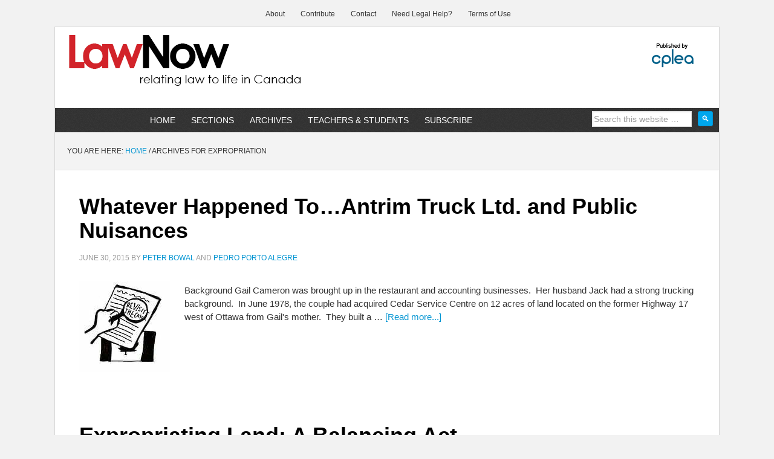

--- FILE ---
content_type: text/html; charset=UTF-8
request_url: https://www.lawnow.org/tag/expropriation/
body_size: 15957
content:
<!DOCTYPE html><html lang="en-US"><head ><meta charset="UTF-8" /><meta name="viewport" content="width=device-width, initial-scale=1" />
<span><class=“byline”><meta name="viewport" content="width=device-width, initial-scale=1.0"/><meta name='robots' content='index, follow, max-image-preview:large, max-snippet:-1, max-video-preview:-1' /><title>expropriation Archives - LawNow Magazine</title><link rel="canonical" href="https://www.lawnow.org/tag/expropriation/" /><meta property="og:locale" content="en_US" /><meta property="og:type" content="article" /><meta property="og:title" content="expropriation Archives - LawNow Magazine" /><meta property="og:url" content="https://www.lawnow.org/tag/expropriation/" /><meta property="og:site_name" content="LawNow Magazine" /><meta name="twitter:card" content="summary_large_image" /><meta name="twitter:site" content="@LawNowMag" /><link rel='dns-prefetch' href='//www.googletagmanager.com' /><link rel="alternate" type="application/rss+xml" title="LawNow Magazine &raquo; Feed" href="https://www.lawnow.org/feed/" /><link rel="alternate" type="application/rss+xml" title="LawNow Magazine &raquo; Comments Feed" href="https://www.lawnow.org/comments/feed/" /><link rel="alternate" type="application/rss+xml" title="LawNow Magazine &raquo; expropriation Tag Feed" href="https://www.lawnow.org/tag/expropriation/feed/" /><style id='wp-img-auto-sizes-contain-inline-css' type='text/css'>img:is([sizes=auto i],[sizes^="auto," i]){contain-intrinsic-size:3000px 1500px}
/*# sourceURL=wp-img-auto-sizes-contain-inline-css */</style><style id="litespeed-ccss">html{font-family:sans-serif;-ms-text-size-adjust:100%;-webkit-text-size-adjust:100%}body{margin:0}article,footer,header,main,nav,section{display:block}a{background-color:#fff0;-webkit-text-decoration-skip:objects}img{border-style:none}input{font:inherit;margin:0}input{overflow:visible}[type="submit"]{-webkit-appearance:button}[type="submit"]::-moz-focus-inner{border-style:none;padding:0}[type="submit"]:-moz-focusring{outline:1px dotted ButtonText}::-webkit-input-placeholder{color:inherit;opacity:.54}::-webkit-file-upload-button{-webkit-appearance:button;font:inherit}html{-webkit-box-sizing:border-box;-moz-box-sizing:border-box;box-sizing:border-box}*,*:before,*:after{box-sizing:inherit}.entry:before,.entry-content:before,.nav-primary:before,.nav-secondary:before,.site-container:before,.site-header:before,.site-inner:before,.widget:before,.wrap:before{content:" ";display:table}.entry:after,.entry-content:after,.nav-primary:after,.nav-secondary:after,.site-container:after,.site-header:after,.site-inner:after,.widget:after,.wrap:after{clear:both;content:" ";display:table}html{font-size:62.5%;max-width:1100px!important;margin:0 auto}body{color:#333;font-family:"Droid Sans",sans-serif;font-size:15px;font-weight:400;line-height:22px;margin:0;padding:0;text-decoration:none}input{color:#333;font-family:"Droid Sans",sans-serif}a,a:visited{color:#0094d2;text-decoration:none}a img{margin-bottom:-4px}p{margin:0 0 24px;padding-top:4px;padding-bottom:4px}ul{margin:0;padding:0}h2{color:#000;font-weight:700;line-height:1.2;margin:0 0 10px 0}h2{font-size:182px;font-size:1.8rem;padding-bottom:1em}img{max-width:100%}img{height:auto}input{background-color:#fff;border:1px solid #e3e3e3;box-shadow:1px 1px 3px #eee inset;color:#999;font-size:14px;font-size:1.4rem;width:70%;margin-top:5px}::-moz-placeholder{color:#999;opacity:1}::-webkit-input-placeholder{color:#999}input[type="submit"]{background-color:#000;border:none;border-radius:3px;box-shadow:none;color:#fff;font-size:14px;font-size:1.4rem;line-height:1;padding:16px;text-transform:uppercase;white-space:normal;width:auto}.more-link{position:relative}.site-inner{clear:both;border-left:1px solid #d5d5d5;border-right:1px solid #d5d5d5;overflow:hidden;margin:0 auto}.content{float:right;width:778px}.full-width-content .content{width:100%}.search-form{overflow:hidden;position:relative}.genesis-nav-menu .search input[type="submit"]{background-color:#00a7ed;border:1px solid #0094d2;color:#fff;font-family:droid sans,sans-serif!important;font-size:13px;font-weight:400;padding:5px;right:0;top:0;position:absolute}.alignleft{float:left;text-align:left}.alignright{float:right;text-align:right}img.alignleft{margin:0 24px 5px 0}img.alignright{margin:0 0 24px 16px}.breadcrumb{background-color:#f3f3f3;border-bottom:1px solid #e3e3e3;font-size:12px;font-size:1.2rem;margin:0;padding:20px;text-transform:uppercase}.entry-title{font-size:36px;font-size:3.6rem;line-height:1}.entry-title a{color:#000}.widget{word-wrap:break-word}:focus{color:#333;outline:#ccc solid 1px}.site-header{background-color:#fff;border-left:1px solid #d5d5d5;border-right:1px solid #d5d5d5;border-top:1px solid #d5d5d5;background-size:contain}.site-header .wrap{padding:40px 0}.title-area{float:left;padding-left:40px;width:300px}.site-title{font-weight:700;font-size:48px;font-size:4.8rem;font-weight:700;line-height:1;margin:0;text-transform:uppercase}.site-title a{color:#000}.site-description{color:#999;font-size:16px;font-size:1.6rem;font-weight:400;letter-spacing:2px;line-height:1;margin:10px 0 0;text-transform:uppercase}.header-image .site-description,.header-image .site-title a{display:block;text-indent:-9999px}.header-image .site-title a{background-position:top left!important;background-size:contain!important;float:left;min-height:90px;width:100%}.widget-area{word-wrap:break-word}.site-header .widget-area{float:right;padding-right:40px;text-align:right}.genesis-nav-menu{clear:both;color:#000;font-size:12px;font-size:1.2rem;font-weight:400;line-height:22px;width:100%}.genesis-nav-menu .menu-item{display:inline-block;text-align:left;margin-right:-4px}.genesis-nav-menu a{color:#000;display:block;padding:20px 24px;position:relative}.genesis-nav-menu .sub-menu{left:-9999px;opacity:0;position:absolute;width:200px;z-index:99}.genesis-nav-menu .sub-menu a{background-color:#0094d2;border-top:none;padding:12px 24px;position:relative;width:200px}.genesis-nav-menu>.right{display:inline-block;float:right;list-style-type:none;padding:0;text-transform:uppercase}.genesis-nav-menu>.search{padding:10px}.nav-primary{background:url(/wp-content/themes/news_cplea/images/bg-dark.png);border-left:1px solid #d5d5d5;border-right:1px solid #d5d5d5;clear:both;color:#fff;font-family:"Oswald",arial,serif;margin:0 auto;overflow:hidden;text-transform:uppercase;font-weight:400}.nav-primary ul{float:left;width:100%}.nav-primary li{float:left;list-style-type:none}.nav-primary li a{color:#fff;display:block;font-size:14px;padding:9px 15px;position:relative;text-decoration:none}.nav-primary li li a,.nav-primary li li a:link,.nav-primary li li a:visited{background:url(/wp-content/themes/news_cplea/images/bg-dark.png);border:1px solid #444;border-top-width:0;color:#fff;font-size:11px;padding:5px 10px;position:relative;text-transform:none;width:118px}.nav-primary li ul{height:auto;left:-9999px;position:absolute;width:140px;z-index:9999}.nav-primary li ul a{width:120px}.nav-primary li.right{float:right;font-size:14px;padding:9px 15px}.nav-primary li.search{padding:0 10px}.nav-secondary{clear:both;font-family:"Oswald",arial,serif;overflow:hidden;margin:0 auto;width:auto}.nav-secondary ul{float:left;width:100%}.nav-secondary li{float:left;list-style-type:none}.nav-secondary li a{color:#333;display:block;font-size:12px;padding:12px 15px 10px;position:relative;text-decoration:none}.entry{border-bottom:1px solid #e3e3e3;padding:40px}.entry-content p{margin-bottom:26px}.entry-meta{color:#999;font-size:12px;font-size:1.2rem;text-transform:uppercase}.entry-header .entry-meta{margin-bottom:24px}.entry-footer .entry-meta{border-top:1px dotted #e3e3e3;margin:0-40px;padding:32px 40px 8px}.entry-categories,.entry-tags{display:block}@media only screen and (min-width:1200px){.site-container{max-width:1200px;margin:auto}}@media only screen and (max-width:1188px){.content{width:658px}.site-header .widget-area{width:620px}.site-title{margin-top:0}}@media only screen and (max-width:1023px){.content,.site-header .widget-area,.site-inner,.title-area,.wrap{width:100%}.site-header .title-area,.site-header .widget-area{padding:0;object-fit:contain}.site-header .title-area{padding-bottom:16px}.header-image .site-title a{background-position:top center!important}}.site-header .wrap{padding:20px 0}.genesis-nav-menu li{float:none}.genesis-nav-menu,.site-description,.site-header .title-area,.site-header .widget-area,.site-title{text-align:center}.genesis-nav-menu a{border:none;padding:0}.content{border:none}@media only screen and (max-width:600px){.header-widget-area{display:none}.header-image .site-header .site-title a{background-size:400px!important}.entry-title{font-size:26px!important}}ul{box-sizing:border-box}.entry-content{counter-reset:footnotes}:root{--wp--preset--font-size--normal:16px;--wp--preset--font-size--huge:42px}:root{--wp--preset--aspect-ratio--square:1;--wp--preset--aspect-ratio--4-3:4/3;--wp--preset--aspect-ratio--3-4:3/4;--wp--preset--aspect-ratio--3-2:3/2;--wp--preset--aspect-ratio--2-3:2/3;--wp--preset--aspect-ratio--16-9:16/9;--wp--preset--aspect-ratio--9-16:9/16;--wp--preset--color--black:#000000;--wp--preset--color--cyan-bluish-gray:#abb8c3;--wp--preset--color--white:#ffffff;--wp--preset--color--pale-pink:#f78da7;--wp--preset--color--vivid-red:#cf2e2e;--wp--preset--color--luminous-vivid-orange:#ff6900;--wp--preset--color--luminous-vivid-amber:#fcb900;--wp--preset--color--light-green-cyan:#7bdcb5;--wp--preset--color--vivid-green-cyan:#00d084;--wp--preset--color--pale-cyan-blue:#8ed1fc;--wp--preset--color--vivid-cyan-blue:#0693e3;--wp--preset--color--vivid-purple:#9b51e0;--wp--preset--gradient--vivid-cyan-blue-to-vivid-purple:linear-gradient(135deg,rgba(6,147,227,1) 0%,rgb(155,81,224) 100%);--wp--preset--gradient--light-green-cyan-to-vivid-green-cyan:linear-gradient(135deg,rgb(122,220,180) 0%,rgb(0,208,130) 100%);--wp--preset--gradient--luminous-vivid-amber-to-luminous-vivid-orange:linear-gradient(135deg,rgba(252,185,0,1) 0%,rgba(255,105,0,1) 100%);--wp--preset--gradient--luminous-vivid-orange-to-vivid-red:linear-gradient(135deg,rgba(255,105,0,1) 0%,rgb(207,46,46) 100%);--wp--preset--gradient--very-light-gray-to-cyan-bluish-gray:linear-gradient(135deg,rgb(238,238,238) 0%,rgb(169,184,195) 100%);--wp--preset--gradient--cool-to-warm-spectrum:linear-gradient(135deg,rgb(74,234,220) 0%,rgb(151,120,209) 20%,rgb(207,42,186) 40%,rgb(238,44,130) 60%,rgb(251,105,98) 80%,rgb(254,248,76) 100%);--wp--preset--gradient--blush-light-purple:linear-gradient(135deg,rgb(255,206,236) 0%,rgb(152,150,240) 100%);--wp--preset--gradient--blush-bordeaux:linear-gradient(135deg,rgb(254,205,165) 0%,rgb(254,45,45) 50%,rgb(107,0,62) 100%);--wp--preset--gradient--luminous-dusk:linear-gradient(135deg,rgb(255,203,112) 0%,rgb(199,81,192) 50%,rgb(65,88,208) 100%);--wp--preset--gradient--pale-ocean:linear-gradient(135deg,rgb(255,245,203) 0%,rgb(182,227,212) 50%,rgb(51,167,181) 100%);--wp--preset--gradient--electric-grass:linear-gradient(135deg,rgb(202,248,128) 0%,rgb(113,206,126) 100%);--wp--preset--gradient--midnight:linear-gradient(135deg,rgb(2,3,129) 0%,rgb(40,116,252) 100%);--wp--preset--font-size--small:13px;--wp--preset--font-size--medium:20px;--wp--preset--font-size--large:36px;--wp--preset--font-size--x-large:42px;--wp--preset--spacing--20:0.44rem;--wp--preset--spacing--30:0.67rem;--wp--preset--spacing--40:1rem;--wp--preset--spacing--50:1.5rem;--wp--preset--spacing--60:2.25rem;--wp--preset--spacing--70:3.38rem;--wp--preset--spacing--80:5.06rem;--wp--preset--shadow--natural:6px 6px 9px rgba(0, 0, 0, 0.2);--wp--preset--shadow--deep:12px 12px 50px rgba(0, 0, 0, 0.4);--wp--preset--shadow--sharp:6px 6px 0px rgba(0, 0, 0, 0.2);--wp--preset--shadow--outlined:6px 6px 0px -3px rgba(255, 255, 255, 1), 6px 6px rgba(0, 0, 0, 1);--wp--preset--shadow--crisp:6px 6px 0px rgba(0, 0, 0, 1)}.site-header{background:url(https://www.lawnow.org/wp-content/uploads/2019/08/cropped-2019-Aug-8-NEW-HEADER.png)no-repeat!important}body.custom-background{background-color:#f2f2f2}.entry-footer{display:none}.site-container{background:#fff}li.right.search{width:255px}.entry{border-bottom:none}.entry-title{font-size:36px;line-height:40px;font-family:oswald,arial,serif;color:#333;text-decoration:none;padding:0}@media only screen and (max-width:700px){.site-container{max-width:580px}.nav-secondary{max-width:580px}.header-widget-area{display:none}.site-header{background:url(https://www.lawnow.org/wp-content/uploads/2020/09/lawnow-logo-sm.png)center no-repeat!important;background-size:contain;text-align:center;padding-left:3em}.nav-secondary ul{float:left;width:100%;text-align:left}.header-image .site-header .site-title a{background-size:400px!important}.entry-title{font-size:26px;font-size:2.6rem}}</style><link rel="preload" data-asynced="1" data-optimized="2" as="style" onload="this.onload=null;this.rel='stylesheet'" href="https://www.lawnow.org/wp-content/litespeed/css/bc892a5d67acbeb5387cb5fe668cf9f1.css?ver=941a7" /><script data-optimized="1" type="litespeed/javascript" data-src="https://www.lawnow.org/wp-content/plugins/litespeed-cache/assets/js/css_async.min.js"></script> <style id='global-styles-inline-css' type='text/css'>:root{--wp--preset--aspect-ratio--square: 1;--wp--preset--aspect-ratio--4-3: 4/3;--wp--preset--aspect-ratio--3-4: 3/4;--wp--preset--aspect-ratio--3-2: 3/2;--wp--preset--aspect-ratio--2-3: 2/3;--wp--preset--aspect-ratio--16-9: 16/9;--wp--preset--aspect-ratio--9-16: 9/16;--wp--preset--color--black: #000000;--wp--preset--color--cyan-bluish-gray: #abb8c3;--wp--preset--color--white: #ffffff;--wp--preset--color--pale-pink: #f78da7;--wp--preset--color--vivid-red: #cf2e2e;--wp--preset--color--luminous-vivid-orange: #ff6900;--wp--preset--color--luminous-vivid-amber: #fcb900;--wp--preset--color--light-green-cyan: #7bdcb5;--wp--preset--color--vivid-green-cyan: #00d084;--wp--preset--color--pale-cyan-blue: #8ed1fc;--wp--preset--color--vivid-cyan-blue: #0693e3;--wp--preset--color--vivid-purple: #9b51e0;--wp--preset--gradient--vivid-cyan-blue-to-vivid-purple: linear-gradient(135deg,rgb(6,147,227) 0%,rgb(155,81,224) 100%);--wp--preset--gradient--light-green-cyan-to-vivid-green-cyan: linear-gradient(135deg,rgb(122,220,180) 0%,rgb(0,208,130) 100%);--wp--preset--gradient--luminous-vivid-amber-to-luminous-vivid-orange: linear-gradient(135deg,rgb(252,185,0) 0%,rgb(255,105,0) 100%);--wp--preset--gradient--luminous-vivid-orange-to-vivid-red: linear-gradient(135deg,rgb(255,105,0) 0%,rgb(207,46,46) 100%);--wp--preset--gradient--very-light-gray-to-cyan-bluish-gray: linear-gradient(135deg,rgb(238,238,238) 0%,rgb(169,184,195) 100%);--wp--preset--gradient--cool-to-warm-spectrum: linear-gradient(135deg,rgb(74,234,220) 0%,rgb(151,120,209) 20%,rgb(207,42,186) 40%,rgb(238,44,130) 60%,rgb(251,105,98) 80%,rgb(254,248,76) 100%);--wp--preset--gradient--blush-light-purple: linear-gradient(135deg,rgb(255,206,236) 0%,rgb(152,150,240) 100%);--wp--preset--gradient--blush-bordeaux: linear-gradient(135deg,rgb(254,205,165) 0%,rgb(254,45,45) 50%,rgb(107,0,62) 100%);--wp--preset--gradient--luminous-dusk: linear-gradient(135deg,rgb(255,203,112) 0%,rgb(199,81,192) 50%,rgb(65,88,208) 100%);--wp--preset--gradient--pale-ocean: linear-gradient(135deg,rgb(255,245,203) 0%,rgb(182,227,212) 50%,rgb(51,167,181) 100%);--wp--preset--gradient--electric-grass: linear-gradient(135deg,rgb(202,248,128) 0%,rgb(113,206,126) 100%);--wp--preset--gradient--midnight: linear-gradient(135deg,rgb(2,3,129) 0%,rgb(40,116,252) 100%);--wp--preset--font-size--small: 13px;--wp--preset--font-size--medium: 20px;--wp--preset--font-size--large: 36px;--wp--preset--font-size--x-large: 42px;--wp--preset--spacing--20: 0.44rem;--wp--preset--spacing--30: 0.67rem;--wp--preset--spacing--40: 1rem;--wp--preset--spacing--50: 1.5rem;--wp--preset--spacing--60: 2.25rem;--wp--preset--spacing--70: 3.38rem;--wp--preset--spacing--80: 5.06rem;--wp--preset--shadow--natural: 6px 6px 9px rgba(0, 0, 0, 0.2);--wp--preset--shadow--deep: 12px 12px 50px rgba(0, 0, 0, 0.4);--wp--preset--shadow--sharp: 6px 6px 0px rgba(0, 0, 0, 0.2);--wp--preset--shadow--outlined: 6px 6px 0px -3px rgb(255, 255, 255), 6px 6px rgb(0, 0, 0);--wp--preset--shadow--crisp: 6px 6px 0px rgb(0, 0, 0);}:where(.is-layout-flex){gap: 0.5em;}:where(.is-layout-grid){gap: 0.5em;}body .is-layout-flex{display: flex;}.is-layout-flex{flex-wrap: wrap;align-items: center;}.is-layout-flex > :is(*, div){margin: 0;}body .is-layout-grid{display: grid;}.is-layout-grid > :is(*, div){margin: 0;}:where(.wp-block-columns.is-layout-flex){gap: 2em;}:where(.wp-block-columns.is-layout-grid){gap: 2em;}:where(.wp-block-post-template.is-layout-flex){gap: 1.25em;}:where(.wp-block-post-template.is-layout-grid){gap: 1.25em;}.has-black-color{color: var(--wp--preset--color--black) !important;}.has-cyan-bluish-gray-color{color: var(--wp--preset--color--cyan-bluish-gray) !important;}.has-white-color{color: var(--wp--preset--color--white) !important;}.has-pale-pink-color{color: var(--wp--preset--color--pale-pink) !important;}.has-vivid-red-color{color: var(--wp--preset--color--vivid-red) !important;}.has-luminous-vivid-orange-color{color: var(--wp--preset--color--luminous-vivid-orange) !important;}.has-luminous-vivid-amber-color{color: var(--wp--preset--color--luminous-vivid-amber) !important;}.has-light-green-cyan-color{color: var(--wp--preset--color--light-green-cyan) !important;}.has-vivid-green-cyan-color{color: var(--wp--preset--color--vivid-green-cyan) !important;}.has-pale-cyan-blue-color{color: var(--wp--preset--color--pale-cyan-blue) !important;}.has-vivid-cyan-blue-color{color: var(--wp--preset--color--vivid-cyan-blue) !important;}.has-vivid-purple-color{color: var(--wp--preset--color--vivid-purple) !important;}.has-black-background-color{background-color: var(--wp--preset--color--black) !important;}.has-cyan-bluish-gray-background-color{background-color: var(--wp--preset--color--cyan-bluish-gray) !important;}.has-white-background-color{background-color: var(--wp--preset--color--white) !important;}.has-pale-pink-background-color{background-color: var(--wp--preset--color--pale-pink) !important;}.has-vivid-red-background-color{background-color: var(--wp--preset--color--vivid-red) !important;}.has-luminous-vivid-orange-background-color{background-color: var(--wp--preset--color--luminous-vivid-orange) !important;}.has-luminous-vivid-amber-background-color{background-color: var(--wp--preset--color--luminous-vivid-amber) !important;}.has-light-green-cyan-background-color{background-color: var(--wp--preset--color--light-green-cyan) !important;}.has-vivid-green-cyan-background-color{background-color: var(--wp--preset--color--vivid-green-cyan) !important;}.has-pale-cyan-blue-background-color{background-color: var(--wp--preset--color--pale-cyan-blue) !important;}.has-vivid-cyan-blue-background-color{background-color: var(--wp--preset--color--vivid-cyan-blue) !important;}.has-vivid-purple-background-color{background-color: var(--wp--preset--color--vivid-purple) !important;}.has-black-border-color{border-color: var(--wp--preset--color--black) !important;}.has-cyan-bluish-gray-border-color{border-color: var(--wp--preset--color--cyan-bluish-gray) !important;}.has-white-border-color{border-color: var(--wp--preset--color--white) !important;}.has-pale-pink-border-color{border-color: var(--wp--preset--color--pale-pink) !important;}.has-vivid-red-border-color{border-color: var(--wp--preset--color--vivid-red) !important;}.has-luminous-vivid-orange-border-color{border-color: var(--wp--preset--color--luminous-vivid-orange) !important;}.has-luminous-vivid-amber-border-color{border-color: var(--wp--preset--color--luminous-vivid-amber) !important;}.has-light-green-cyan-border-color{border-color: var(--wp--preset--color--light-green-cyan) !important;}.has-vivid-green-cyan-border-color{border-color: var(--wp--preset--color--vivid-green-cyan) !important;}.has-pale-cyan-blue-border-color{border-color: var(--wp--preset--color--pale-cyan-blue) !important;}.has-vivid-cyan-blue-border-color{border-color: var(--wp--preset--color--vivid-cyan-blue) !important;}.has-vivid-purple-border-color{border-color: var(--wp--preset--color--vivid-purple) !important;}.has-vivid-cyan-blue-to-vivid-purple-gradient-background{background: var(--wp--preset--gradient--vivid-cyan-blue-to-vivid-purple) !important;}.has-light-green-cyan-to-vivid-green-cyan-gradient-background{background: var(--wp--preset--gradient--light-green-cyan-to-vivid-green-cyan) !important;}.has-luminous-vivid-amber-to-luminous-vivid-orange-gradient-background{background: var(--wp--preset--gradient--luminous-vivid-amber-to-luminous-vivid-orange) !important;}.has-luminous-vivid-orange-to-vivid-red-gradient-background{background: var(--wp--preset--gradient--luminous-vivid-orange-to-vivid-red) !important;}.has-very-light-gray-to-cyan-bluish-gray-gradient-background{background: var(--wp--preset--gradient--very-light-gray-to-cyan-bluish-gray) !important;}.has-cool-to-warm-spectrum-gradient-background{background: var(--wp--preset--gradient--cool-to-warm-spectrum) !important;}.has-blush-light-purple-gradient-background{background: var(--wp--preset--gradient--blush-light-purple) !important;}.has-blush-bordeaux-gradient-background{background: var(--wp--preset--gradient--blush-bordeaux) !important;}.has-luminous-dusk-gradient-background{background: var(--wp--preset--gradient--luminous-dusk) !important;}.has-pale-ocean-gradient-background{background: var(--wp--preset--gradient--pale-ocean) !important;}.has-electric-grass-gradient-background{background: var(--wp--preset--gradient--electric-grass) !important;}.has-midnight-gradient-background{background: var(--wp--preset--gradient--midnight) !important;}.has-small-font-size{font-size: var(--wp--preset--font-size--small) !important;}.has-medium-font-size{font-size: var(--wp--preset--font-size--medium) !important;}.has-large-font-size{font-size: var(--wp--preset--font-size--large) !important;}.has-x-large-font-size{font-size: var(--wp--preset--font-size--x-large) !important;}
/*# sourceURL=global-styles-inline-css */</style><style id='classic-theme-styles-inline-css' type='text/css'>/*! This file is auto-generated */
.wp-block-button__link{color:#fff;background-color:#32373c;border-radius:9999px;box-shadow:none;text-decoration:none;padding:calc(.667em + 2px) calc(1.333em + 2px);font-size:1.125em}.wp-block-file__button{background:#32373c;color:#fff;text-decoration:none}
/*# sourceURL=/wp-includes/css/classic-themes.min.css */</style>
 <script type="litespeed/javascript" data-src="https://www.googletagmanager.com/gtag/js?id=G-YYNYKPK8K7" id="google_gtagjs-js"></script> <script id="google_gtagjs-js-after" type="litespeed/javascript">window.dataLayer=window.dataLayer||[];function gtag(){dataLayer.push(arguments)}
gtag("set","linker",{"domains":["www.lawnow.org"]});gtag("js",new Date());gtag("set","developer_id.dZTNiMT",!0);gtag("config","G-YYNYKPK8K7");window._googlesitekit=window._googlesitekit||{};window._googlesitekit.throttledEvents=[];window._googlesitekit.gtagEvent=(name,data)=>{var key=JSON.stringify({name,data});if(!!window._googlesitekit.throttledEvents[key]){return}window._googlesitekit.throttledEvents[key]=!0;setTimeout(()=>{delete window._googlesitekit.throttledEvents[key]},5);gtag("event",name,{...data,event_source:"site-kit"})}</script> <link rel="https://api.w.org/" href="https://www.lawnow.org/wp-json/" /><link rel="alternate" title="JSON" type="application/json" href="https://www.lawnow.org/wp-json/wp/v2/tags/532" /><link rel="EditURI" type="application/rsd+xml" title="RSD" href="https://www.lawnow.org/xmlrpc.php?rsd" /><meta name="generator" content="Site Kit by Google 1.168.0" /> <script type="application/ld+json">{"@context":"https:\/\/schema.org\/","@type":"CollectionPage","headline":"expropriation Tag","description":"","url":"https:\/\/www.lawnow.org\/tag\/business-law-2\/","sameAs":[],"hasPart":[{"@context":"https:\/\/schema.org\/","@type":"NewsArticle","mainEntityOfPage":{"@type":"WebPage","@id":"https:\/\/www.lawnow.org\/whatever-happened-to-antrim-truck-ltd-and-public-nuisances\/"},"url":"https:\/\/www.lawnow.org\/whatever-happened-to-antrim-truck-ltd-and-public-nuisances\/","headline":"Whatever Happened To...Antrim Truck Ltd. and Public Nuisances","datePublished":"2015-06-30T17:07:55-06:00","dateModified":"2023-11-28T08:16:56-07:00","publisher":{"@type":"Organization","@id":"https:\/\/www.lawnow.org\/#organization","name":"Centre for Public Legal Education Alberta","logo":{"@type":"ImageObject","url":"https:\/\/www.lawnow.org\/wp-content\/uploads\/2018\/04\/CPLEA-Published_by.png","width":600,"height":60}},"image":{"@type":"ImageObject","url":"https:\/\/www.lawnow.org\/wp-content\/uploads\/2012\/08\/FamousCase.jpg","width":696,"height":150},"articleSection":"Famous Cases","description":"Background Gail Cameron was brought up in the restaurant and accounting businesses.  Her husband Jack had a strong trucking background.  In June 1978, the couple had acquired Cedar Service Centre on 12 acres of land located on the former Highway 17 west of Ottawa from Gail's mother.  They built","author":{"@type":"Person","name":"Peter Bowal","url":"https:\/\/www.lawnow.org\/author\/peter-bowal\/","description":"Peter Bowal, formerly of the University of Calgary, is Visiting Professor of Business Law at Mercer University in Macon, Georgia.","image":{"@type":"ImageObject","url":"https:\/\/www.lawnow.org\/wp-content\/uploads\/2014\/07\/Peter-Bowal_avatar_1406307978.jpg","height":96,"width":96}}},{"@context":"https:\/\/schema.org\/","@type":"NewsArticle","mainEntityOfPage":{"@type":"WebPage","@id":"https:\/\/www.lawnow.org\/expropriating-land\/"},"url":"https:\/\/www.lawnow.org\/expropriating-land\/","headline":"Expropriating Land: A Balancing Act","datePublished":"2013-07-01T15:48:23-06:00","dateModified":"2018-11-27T09:22:48-07:00","publisher":{"@type":"Organization","@id":"https:\/\/www.lawnow.org\/#organization","name":"Centre for Public Legal Education Alberta","logo":{"@type":"ImageObject","url":"https:\/\/www.lawnow.org\/wp-content\/uploads\/2018\/04\/CPLEA-Published_by.png","width":600,"height":60}},"image":{"@type":"ImageObject","url":"https:\/\/www.lawnow.org\/wp-content\/uploads\/2013\/07\/376F3Banner.jpg","width":696,"height":300},"articleSection":"37-6: Real Estate Law","description":"Introduction The somewhat foreboding term “expropriation” in Canada describes the right of the government (the Crown or one of its agencies) to legally take real property (land), that is in private hands and apply it for a greater public use or benefit. This concept is called “compulsory purchase” in","author":{"@type":"Person","name":"Peter Bowal","url":"https:\/\/www.lawnow.org\/author\/peter-bowal\/","description":"Peter Bowal, formerly of the University of Calgary, is Visiting Professor of Business Law at Mercer University in Macon, Georgia.","image":{"@type":"ImageObject","url":"https:\/\/www.lawnow.org\/wp-content\/uploads\/2014\/07\/Peter-Bowal_avatar_1406307978.jpg","height":96,"width":96}}}]}</script> <link rel=\"shortcut icon\" type=\"image/png\" href=\"https://www.lawnow.org/wp-content/uploads/2005/04/LN-square.png\" /><meta name=\"viewport\" content=\"width=device-width, initial-scale=1.0, maximum-scale=1.0\"><style type="text/css">.site-header { background: url(https://www.lawnow.org/wp-content/uploads/2019/08/cropped-2019-Aug-8-NEW-HEADER.png) no-repeat !important; }</style><style type="text/css" id="custom-background-css">body.custom-background { background-color: #f2f2f2; }</style> <script type="application/ld+json">{
    "@context": "http://schema.org",
    "@type": "BreadcrumbList",
    "itemListElement": [
        {
            "@type": "ListItem",
            "position": 1,
            "item": {
                "@id": "https://www.lawnow.org",
                "name": "Home"
            }
        },
        {
            "@type": "ListItem",
            "position": 2,
            "item": {
                "@id": "https://www.lawnow.org/tag/expropriation/",
                "name": "expropriation"
            }
        }
    ]
}</script>  <script type="litespeed/javascript">(function(w,d,s,l,i){w[l]=w[l]||[];w[l].push({'gtm.start':new Date().getTime(),event:'gtm.js'});var f=d.getElementsByTagName(s)[0],j=d.createElement(s),dl=l!='dataLayer'?'&l='+l:'';j.async=!0;j.src='https://www.googletagmanager.com/gtm.js?id='+i+dl;f.parentNode.insertBefore(j,f)})(window,document,'script','dataLayer','GTM-PLNLDJTV')</script> <link rel="icon" href="https://www.lawnow.org/wp-content/uploads/2017/03/cropped-CPLEA-icon-512-32x32.png" sizes="32x32" /><link rel="icon" href="https://www.lawnow.org/wp-content/uploads/2017/03/cropped-CPLEA-icon-512-192x192.png" sizes="192x192" /><link rel="apple-touch-icon" href="https://www.lawnow.org/wp-content/uploads/2017/03/cropped-CPLEA-icon-512-180x180.png" /><meta name="msapplication-TileImage" content="https://www.lawnow.org/wp-content/uploads/2017/03/cropped-CPLEA-icon-512-270x270.png" /><style type="text/css" id="wp-custom-css">.entry-footer {
    display: none;
}

/* CPLEA Link TOP */
.cplea_link {
    display: block;
    position: relative;
    top: auto;
    text-align: center;
    margin: 0 auto;
    margin-bottom: -8px;
    min-height: 2em;
    text-decoration: none;
    color: #000;
    max-width: 960px;
}

.site-container {
    background: white;
}
aside.widget-area {
    width: 20em;
		float: right;
		display: inline;
		margin-top: 5px;
	margin-bottom: 5px;
}
section#custom_html-2 {
    display: inline-block;
}

section#simple-social-icons-4 {
    margin-top: 0px;
    margin-bottom: 10px;
	  display: inline-block;
}

li.right.search {
    width: 255px;
}
.featuredpost img {
    border: 4px solid #eee;
    padding: 1em;
		margin:auto;
	  text-align:center;
}
.featuredpost h2 a {
    font-size: 22px;
    margin: 0 0 0px 5px;
    color:#000;
	  display:inline-block;
}
.featuredpost h2{
	padding-bottom: 5px;
}
.featuredpost {
	margin: 0 3em 0;
	padding-bottom: 1em;
}
div#text-8 {
    margin: 0 auto;
    text-align: center;
	  font-size: small;
}

/* Publication Table CSS */

.cplea-pub blockquote {
    border: 1px solid;
    text-align: center;
    background-color: bisque;
}

.pub_heading {
    font-size: large;
    border: 1px solid #315b88;
    padding: 4px;
    font-weight:bold;
    text-align:center;
}
.PubTable {
    display: table;
    width: 100%;
    border-collapse: separate;
    border-spacing: 10px;
}


.pub_tablerow_odd {
	display: table-row;
}
.pub_tablerow_even {
	display: table-row;
}
.pubTableHeading {
	background-color: #EEE;
	display: table-header-group;
}
.pub_cell_left, .pubTableHead {
	display: table-cell;
	padding: 3px 10px;
	width: 30%;
	BACKGROUND-COLOR: #315b88;
}
.pub_cell_left a, .pub_cell_left a:active, .pub_cell_left a:visited {
    color: white;
}

.pub_cell_left a:hover {
    text-decoration: underline !important;
}
.pub_cell_right, .pubTableHead {
	border: 1px solid #999999;
	display: table-cell;
	padding: 3px 10px;
}
.pubTableHeading {
	background-color: #EEE;
	display: table-header-group;
	font-weight: bold;
}
.pubTableFoot {
	background-color: #EEE;
	display: table-footer-group;
	font-weight: bold;
}
.pubTableBody {
	display: table-row-group;
}
.pub_sub_left {
    display: block;
    padding: 3px 10px;
    BACKGROUND-COLOR: #315b88;
    color:white;
    font-size: 15px;
    font-weight:normal;
    text-align:left;
}
.pub_sub_left a, .pub_sub_left a:visited, .pub_sub_left a:active {
    color: white;
}
.pub_sub_right {
    display: block;
    overflow: hidden;
    font-weight:normal;
    font-size:15px !important;
    text-align:left;
    padding: .5em;
}
.pub_date {
    float: right;
    font-size: small;
    padding-bottom: 1em;
}

h4.PubTable {
    COLOR: WHITE;
}
table.projects {
    margin: 0 auto;
    text-align: center;
    width: 50%;
}

table.pub_table_intro {
    text-align: center;
    margin:0 auto;
}
.pub_table_intro td {
    padding: .5em;
    max-width: 110px;
}
.imagebottomfloat {
    position: absolute;
    bottom: 0;
}
table.pub-table {
    padding: 1em;
    width: 90%;
}

.pub-table td {
    width: 50%;
    border: 1px solid black;
    padding: 10px;
}
.pub-table h2 {
    text-align: center;
}
.pub-table h3 {
     text-align: center;
}


.pub-indent {
    margin: 1em;
}
.padding-one {
	padding: 1em;
}
.gsc-input {
    font-size: 12px;
}
.home-middle-left {padding:20px 50px 20px 30px}
div#home-bottom {padding:20px 50px 20px 30px}

.entry {
	border-bottom: none;}

.callout_right{
	float:right;
	border-left: 2px red solid;
	font-family: 'LORA', serif;
	font-size: 14px;
	background-color: #fff;
	color:navy;
	width:200px;
	margin: 5px 0 5px 15px;
	padding:5px;
}
.blockquote {
	color:#666;
  font-family: 'LORA', serif;
  font-style:italic;
  background-color: #f5f5f5;
  margin: 5px 155px 20px;
  padding: 15px 20px 0;
}
.callout_left{
	float:left;
	border-left: 2px red solid;
	font-family: 'LORA', serif;
	font-size: 14px;
	background-color: #fff;
	color:navy;
	width:200px;
	margin: 5px 25px 5px 0;
	padding:5px;
}

.ln-cols {width:100%;overflow:hidden;}
.ln-col-right {float:right;width:45%;}
.ln-col-left {float:left;width:45%;}

.entry-title {
	font-size: 36px;
	line-height: 40px;
	font-family: oswald,arial,serif;
	color: #333;
	text-decoration: none;
	padding: 0;
}
figcaption {
    font-size: 10px;
    font-style: italic;
    text-align: right;
}
.wp-caption-text {
    font-size: 10px;
    font-style: italic;
    padding-top: 0px;
    font-weight: 500 !important;
}
p.byline.post-info {
    margin: 0;
}

.cpleadisclaimer {
    font-size: 12px;
    max-width: 75%;
    margin: 0 auto;
    text-align: center;
}

/* hr.wp-block-separator {
    border-top: none;
} */

p.morelinkhomepage {
    font-size: large;
    padding-left: 5em;
    border: 1px solid;
    max-width: 20em;
    margin-left: 4em;
}
.popup {
    margin-top: 1em;
    margin-bottom: 1em;
}
.pindent {display:inline-block;padding-left:1em;}

@media only screen and (max-width: 700px) {

	.site-container-wrap {
		max-width:  580px;
		width: 96%;
	}
	.site-container {
    max-width:580px;
}
	.featuredpost {
		margin:5px auto;
		padding-left: 5px;
		}
	.featuredpost img {
		padding:2px;
	}
	.accessibility-location-right .accessability_container {
   display:none;
}
.nav-secondary  {
	max-width:580px;
	}
	.five-sixths,
	.footer-widgets-1,
	.footer-widgets-2,
	.footer-widgets-3,
	.footer-widgets-4,
	.footer-widgets-5,
	.footer-widgets-6,
	.four-sixths,
	.home-middle-left,
	.home-middle-right,
	.one-fourth,
	.one-half,
	.one-sixth,
	.one-third,
	.three-fourths,
	.three-sixths,
	.two-fourths,
	.two-sixths,
	.two-thirds {
		margin: 0;
		width: 100%;
	}
.footer-widgets-1 {
    display: none;}
.footer-widgets-3 {
    display: none;}
	.content #genesis-responsive-slider .flex-direction-nav li .next,
	.content #genesis-responsive-slider .flex-direction-nav li .prev,
	.content .slide-excerpt {
		display: none;
	}
	
	.home-middle-left {
		border: none;
		width:100%;
	}
.header-widget-area {
    display: none;
}
	.home-bottom {width:100%;margin:5px auto;}	
	.home-middle-right {width:100%;
	margin:auto;}
	section#featured-post-6 {
    margin: auto;
}
	.site-header {
    background: url(https://www.lawnow.org/wp-content/uploads/2020/09/lawnow-logo-sm.png) center no-repeat !important;
	background-size:contain;
	text-align:center;
	padding-left:3em;
}
	.footer-widgets-1 {
    display: none;
}
	div#home-bottom {
    border-top: none;
	}
.nav-secondary ul {
    float: left;
    width: 100%;
    text-align: left;
}
	.header-image .site-header .site-title a {
		background-size: 400px !important;
	}
	.cplea_link {padding:10px;}

	.entry-title {
		font-size: 26px;
		font-size: 2.6rem;
	}
	.simple-social-icons {display:none;}
	.custom_html-2 {display:none;}
	}

h4.widget-title.widgettitle {
    font-size: large;
}

}</style></head><body class="archive tag tag-expropriation tag-532 custom-background wp-theme-genesis wp-child-theme-news_cplea custom-header header-image full-width-content genesis-breadcrumbs-visible genesis-footer-widgets-visible">
<noscript>
<iframe data-lazyloaded="1" src="about:blank" data-litespeed-src="https://www.googletagmanager.com/ns.html?id=GTM-PLNLDJTV" height="0" width="0" style="display:none;visibility:hidden"></iframe>
</noscript><nav class="nav-secondary" aria-label="Secondary" itemscope itemtype="https://schema.org/SiteNavigationElement"><div class="wrap"><ul id="menu-very-top" class="menu genesis-nav-menu menu-secondary"><li id="menu-item-51" class="menu-item menu-item-type-post_type menu-item-object-page menu-item-51"><a href="https://www.lawnow.org/about/" itemprop="url"><span itemprop="name">About</span></a></li><li id="menu-item-48" class="menu-item menu-item-type-post_type menu-item-object-page menu-item-48"><a href="https://www.lawnow.org/contribute/" itemprop="url"><span itemprop="name">Contribute</span></a></li><li id="menu-item-49" class="menu-item menu-item-type-post_type menu-item-object-page menu-item-49"><a href="https://www.lawnow.org/contact/" itemprop="url"><span itemprop="name">Contact</span></a></li><li id="menu-item-2491" class="menu-item menu-item-type-custom menu-item-object-custom menu-item-2491"><a href="http://lawcentralalberta.ca/en/help" itemprop="url"><span itemprop="name">Need Legal Help?</span></a></li><li id="menu-item-25155" class="menu-item menu-item-type-post_type menu-item-object-page menu-item-25155"><a href="https://www.lawnow.org/terms-of-use/" itemprop="url"><span itemprop="name">Terms of Use</span></a></li></ul></div></nav><div class="site-container"><header class="site-header" itemscope itemtype="https://schema.org/WPHeader"><div class="wrap"><div class="title-area"><p class="site-title" itemprop="headline"><a href="https://www.lawnow.org/">LawNow Magazine</a></p><p class="site-description" itemprop="description">relating law to life</p></div><div class="widget-area header-widget-area"><section id="custom_html-4" class="widget_text widget widget_custom_html"><div class="widget_text widget-wrap"><div class="textwidget custom-html-widget"><div class="cplea-logo"><a href="http://www.cplea.ca"><img data-lazyloaded="1" src="[data-uri]" width="75" height="47" data-src="https://www.lawnow.org/wp-content/uploads/2015/02/CPLEA-logo_tn.png" alt="CPLEA-logo" class="alignright" /></a></div></div></div></section></div></div></header><nav class="nav-primary" aria-label="Main" itemscope itemtype="https://schema.org/SiteNavigationElement"><div class="wrap"><ul id="menu-top" class="menu genesis-nav-menu menu-primary"><li id="menu-item-31" class="menu-item menu-item-type-custom menu-item-object-custom menu-item-home menu-item-31"><a href="https://www.lawnow.org" itemprop="url"><span itemprop="name">Home</span></a></li><li id="menu-item-16480" class="menu-item menu-item-type-taxonomy menu-item-object-category menu-item-has-children menu-item-16480"><a href="https://www.lawnow.org/category/columns/" itemprop="url"><span itemprop="name">Sections</span></a><ul class="sub-menu"><li id="menu-item-23770" class="menu-item menu-item-type-taxonomy menu-item-object-category menu-item-23770"><a href="https://www.lawnow.org/category/columns/access-to-justice/" itemprop="url"><span itemprop="name">Access to Justice</span></a></li><li id="menu-item-25386" class="menu-item menu-item-type-taxonomy menu-item-object-category menu-item-25386"><a href="https://www.lawnow.org/category/columns/civil/" itemprop="url"><span itemprop="name">Civil</span></a></li><li id="menu-item-16853" class="menu-item menu-item-type-taxonomy menu-item-object-category menu-item-16853"><a href="https://www.lawnow.org/category/columns/consumer-law/" itemprop="url"><span itemprop="name">Consumer</span></a></li><li id="menu-item-20704" class="menu-item menu-item-type-taxonomy menu-item-object-category menu-item-20704"><a href="https://www.lawnow.org/category/columns/covid-19/" itemprop="url"><span itemprop="name">COVID-19</span></a></li><li id="menu-item-411" class="menu-item menu-item-type-taxonomy menu-item-object-category menu-item-411"><a href="https://www.lawnow.org/category/columns/criminallaw/" itemprop="url"><span itemprop="name">Criminal</span></a></li><li id="menu-item-23772" class="menu-item menu-item-type-taxonomy menu-item-object-category menu-item-23772"><a href="https://www.lawnow.org/category/columns/creditor-debtor/" itemprop="url"><span itemprop="name">Creditor &amp; Debtor</span></a></li><li id="menu-item-412" class="menu-item menu-item-type-taxonomy menu-item-object-category menu-item-412"><a href="https://www.lawnow.org/category/columns/employment/" itemprop="url"><span itemprop="name">Employment</span></a></li><li id="menu-item-10900" class="menu-item menu-item-type-taxonomy menu-item-object-category menu-item-10900"><a href="https://www.lawnow.org/category/columns/environmental-law/" itemprop="url"><span itemprop="name">Environment</span></a></li><li id="menu-item-23773" class="menu-item menu-item-type-taxonomy menu-item-object-category menu-item-23773"><a href="https://www.lawnow.org/category/columns/estate-planning/" itemprop="url"><span itemprop="name">Estate Planning</span></a></li><li id="menu-item-413" class="menu-item menu-item-type-taxonomy menu-item-object-category menu-item-413"><a href="https://www.lawnow.org/category/columns/familylaw/" itemprop="url"><span itemprop="name">Family</span></a></li><li id="menu-item-21916" class="menu-item menu-item-type-taxonomy menu-item-object-category menu-item-21916"><a href="https://www.lawnow.org/category/columns/government-courts/" itemprop="url"><span itemprop="name">Government &amp; Courts</span></a></li><li id="menu-item-415" class="menu-item menu-item-type-taxonomy menu-item-object-category menu-item-415"><a href="https://www.lawnow.org/category/columns/housing/" itemprop="url"><span itemprop="name">Housing</span></a></li><li id="menu-item-414" class="menu-item menu-item-type-taxonomy menu-item-object-category menu-item-414"><a href="https://www.lawnow.org/category/columns/humanrights/" itemprop="url"><span itemprop="name">Human Rights</span></a></li><li id="menu-item-939" class="menu-item menu-item-type-taxonomy menu-item-object-category menu-item-939"><a href="https://www.lawnow.org/category/columns/law-and-literature/" itemprop="url"><span itemprop="name">Law and Literature</span></a></li><li id="menu-item-17182" class="menu-item menu-item-type-taxonomy menu-item-object-category menu-item-17182"><a href="https://www.lawnow.org/category/columns/youth-the-law/" itemprop="url"><span itemprop="name">Youth &amp; the Law</span></a></li></ul></li><li id="menu-item-482" class="menu-item menu-item-type-post_type menu-item-object-page menu-item-482"><a href="https://www.lawnow.org/past-issues/" itemprop="url"><span itemprop="name">ARCHIVES</span></a></li><li id="menu-item-1135" class="menu-item menu-item-type-post_type menu-item-object-page menu-item-1135"><a href="https://www.lawnow.org/teachers-talk/" itemprop="url"><span itemprop="name">TEACHERS &#038; STUDENTS</span></a></li><li id="menu-item-27" class="menu-item menu-item-type-post_type menu-item-object-page menu-item-27"><a href="https://www.lawnow.org/subscribe/" itemprop="url"><span itemprop="name">SUBSCRIBE</span></a></li><li class="right search"><form method="get" class="searchform search-form" action="https://www.lawnow.org/search" >
<input type="text" value="Search this website &#x2026;" name="q" class="s search-input" onfocus="if (this.value == 'Search this website &#x02026;') {this.value = '';}" onblur="if (this.value == '') {this.value = 'Search this website &#x02026;';}" />
<input type="submit" class="searchsubmit search-submit" value="&#x1F50D;" /></form></li></ul></div></nav><div class="site-inner"><div class="wrap"><div class="content-sidebar-wrap"><main class="content"><div class="breadcrumb">You are here: <span class="breadcrumb-link-wrap"><a class="breadcrumb-link" href="https://www.lawnow.org/" ><span class="breadcrumb-link-text-wrap" >Home</span></a><meta itemprop="position" content="1"></span> <span aria-label="breadcrumb separator">/</span> Archives for expropriation</div><article class="post-6321 post type-post status-publish format-standard has-post-thumbnail category-famous-cases tag-business-law-2 tag-expropriation tag-tort-law entry" aria-label="Whatever Happened To&#8230;Antrim Truck Ltd. and Public Nuisances"><header class="entry-header"><h2 class="entry-title"><a class="entry-title-link" rel="bookmark" href="https://www.lawnow.org/whatever-happened-to-antrim-truck-ltd-and-public-nuisances/">Whatever Happened To&#8230;Antrim Truck Ltd. and Public Nuisances</a></h2><p class="entry-meta"><time class="entry-time" datetime="2015-06-30T17:07:55-06:00">June 30, 2015</time> By <a href="https://www.lawnow.org/author/peter-bowal/" title="Posts by Peter Bowal" class="author url fn" rel="author">Peter Bowal</a> and <a href="https://www.lawnow.org/author/pedro-porto-alegre/" title="Posts by Pedro Porto Alegre" class="author url fn" rel="author">Pedro Porto Alegre</a></p></header><div class="entry-content"><a class="entry-image-link" href="https://www.lawnow.org/whatever-happened-to-antrim-truck-ltd-and-public-nuisances/" aria-hidden="true" tabindex="-1"><img data-lazyloaded="1" src="[data-uri]" width="150" height="150" data-src="https://www.lawnow.org/wp-content/uploads/2012/08/FamousCase.jpg" class="alignleft post-image entry-image" alt="Famous Case Revisited" itemprop="" role="" itemscope="" itemtype="" decoding="async" data-srcset="https://www.lawnow.org/wp-content/uploads/2012/08/FamousCase.jpg 150w, https://www.lawnow.org/wp-content/uploads/2012/08/FamousCase-110x110.jpg.webp 110w, https://www.lawnow.org/wp-content/uploads/2012/08/FamousCase-50x50.jpg.webp 50w" data-sizes="(max-width: 150px) 100vw, 150px" /></a><p>Background
Gail Cameron was brought up in the restaurant and accounting businesses.  Her husband Jack had a strong trucking background.  In June 1978, the couple had acquired Cedar Service Centre on 12 acres of land located on the former Highway 17 west of Ottawa from Gail's mother.  They built a &#x02026; <a href="https://www.lawnow.org/whatever-happened-to-antrim-truck-ltd-and-public-nuisances/" class="more-link">[Read more...]</a></p></div><footer class="entry-footer"><p class="entry-meta"><span class="entry-categories">Filed Under: <a href="https://www.lawnow.org/category/columns/famous-cases/" rel="category tag">Famous Cases</a></span> <span class="entry-tags">Tagged With: <a href="https://www.lawnow.org/tag/business-law-2/" rel="tag">business law</a>, <a href="https://www.lawnow.org/tag/expropriation/" rel="tag">expropriation</a>, <a href="https://www.lawnow.org/tag/tort-law/" rel="tag">tort law</a></span></p></footer></article><article class="post-2580 post type-post status-publish format-standard has-post-thumbnail category-37-6-real-estate-law category-featurearticles tag-expropriation tag-real-estate entry" aria-label="Expropriating Land: A Balancing Act"><header class="entry-header"><h2 class="entry-title"><a class="entry-title-link" rel="bookmark" href="https://www.lawnow.org/expropriating-land/">Expropriating Land: A Balancing Act</a></h2><p class="entry-meta"><time class="entry-time" datetime="2013-07-01T15:48:23-06:00">July 1, 2013</time> By <a href="https://www.lawnow.org/author/peter-bowal/" title="Posts by Peter Bowal" class="author url fn" rel="author">Peter Bowal</a> and <a href="https://www.lawnow.org/author/rohansomers/" title="Posts by Rohan Somers" class="author url fn" rel="author">Rohan Somers</a></p></header><div class="entry-content"><a class="entry-image-link" href="https://www.lawnow.org/expropriating-land/" aria-hidden="true" tabindex="-1"><img data-lazyloaded="1" src="[data-uri]" width="150" height="150" data-src="https://www.lawnow.org/wp-content/uploads/2013/07/376F3Banner-150x150.jpg.webp" class="alignleft post-image entry-image" alt="" itemprop="" role="" itemscope="" itemtype="" decoding="async" data-srcset="https://www.lawnow.org/wp-content/uploads/2013/07/376F3Banner-150x150.jpg.webp 150w, https://www.lawnow.org/wp-content/uploads/2013/07/376F3Banner-110x110.jpg.webp 110w, https://www.lawnow.org/wp-content/uploads/2013/07/376F3Banner-50x50.jpg.webp 50w, https://www.lawnow.org/wp-content/uploads/2013/07/376F3Banner-32x32.jpg.webp 32w, https://www.lawnow.org/wp-content/uploads/2013/07/376F3Banner-64x64.jpg.webp 64w, https://www.lawnow.org/wp-content/uploads/2013/07/376F3Banner-96x96.jpg.webp 96w, https://www.lawnow.org/wp-content/uploads/2013/07/376F3Banner-128x128.jpg.webp 128w, https://www.lawnow.org/wp-content/uploads/2013/07/376F3Banner-120x120.jpg.webp 120w" data-sizes="(max-width: 150px) 100vw, 150px" /></a><p>Introduction
The somewhat foreboding term “expropriation” in Canada describes the right of the government (the Crown or one of its agencies) to legally take real property (land), that is in private hands and apply it for a greater public use or benefit. This concept is called “compulsory purchase” &#x02026; <a href="https://www.lawnow.org/expropriating-land/" class="more-link">[Read more...]</a></p></div><footer class="entry-footer"><p class="entry-meta"><span class="entry-categories">Filed Under: <a href="https://www.lawnow.org/category/featurearticles/37-6-real-estate-law/" rel="category tag">37-6: Real Estate Law</a>, <a href="https://www.lawnow.org/category/featurearticles/" rel="category tag">Feature Articles</a></span> <span class="entry-tags">Tagged With: <a href="https://www.lawnow.org/tag/expropriation/" rel="tag">expropriation</a>, <a href="https://www.lawnow.org/tag/real-estate/" rel="tag">real estate</a></span></p></footer></article></main></div></div></div><div class="footer-widgets"><div class="wrap"><div class="widget-area footer-widgets-1 footer-widget-area"><section id="custom_html-2" class="widget_text widget widget_custom_html"><div class="widget_text widget-wrap"><div class="textwidget custom-html-widget">The Centre for Public Legal Education respectfully acknowledges that we are located on Treaty 4, 6, 7, 8 and 10 territories, the traditional lands of First Nations, Métis, and Inuit.</div></div></section></div><div class="widget-area footer-widgets-2 footer-widget-area"><section id="text-2" class="widget widget_text"><div class="widget-wrap"><h4 class="widget-title widgettitle">Funded by</h4><div class="textwidget"><a href="http://www.albertalawfoundation.org/"><img data-lazyloaded="1" src="[data-uri]" width="218" height="53" data-src="https://www.lawnow.org/wp-content/uploads/2012/09/ALf-logo.gif" width =140  height=34 ></a>
<a href="http://www.justice.gc.ca/eng/index.html"><img data-lazyloaded="1" src="[data-uri]" width="187" height="71" data-src="https://www.lawnow.org/wp-content/uploads/2012/09/dept-justice-logo.jpg.webp" width =140 height=31></a></div></div></section></div></div></div><footer class="site-footer" itemscope itemtype="https://schema.org/WPFooter"><div class="wrap"></div></footer></div><script type="speculationrules">{"prefetch":[{"source":"document","where":{"and":[{"href_matches":"/*"},{"not":{"href_matches":["/wp-*.php","/wp-admin/*","/wp-content/uploads/*","/wp-content/*","/wp-content/plugins/*","/wp-content/themes/news_cplea/*","/wp-content/themes/genesis/*","/*\\?(.+)"]}},{"not":{"selector_matches":"a[rel~=\"nofollow\"]"}},{"not":{"selector_matches":".no-prefetch, .no-prefetch a"}}]},"eagerness":"conservative"}]}</script> <div class="cpleadisclaimer">
LawNow is a registered trademark in Canada.  © Legal Resource Centre of Alberta </br><a href="/terms-of-use/">Terms of Use</a></diV><script data-no-optimize="1">window.lazyLoadOptions=Object.assign({},{threshold:300},window.lazyLoadOptions||{});!function(t,e){"object"==typeof exports&&"undefined"!=typeof module?module.exports=e():"function"==typeof define&&define.amd?define(e):(t="undefined"!=typeof globalThis?globalThis:t||self).LazyLoad=e()}(this,function(){"use strict";function e(){return(e=Object.assign||function(t){for(var e=1;e<arguments.length;e++){var n,a=arguments[e];for(n in a)Object.prototype.hasOwnProperty.call(a,n)&&(t[n]=a[n])}return t}).apply(this,arguments)}function o(t){return e({},at,t)}function l(t,e){return t.getAttribute(gt+e)}function c(t){return l(t,vt)}function s(t,e){return function(t,e,n){e=gt+e;null!==n?t.setAttribute(e,n):t.removeAttribute(e)}(t,vt,e)}function i(t){return s(t,null),0}function r(t){return null===c(t)}function u(t){return c(t)===_t}function d(t,e,n,a){t&&(void 0===a?void 0===n?t(e):t(e,n):t(e,n,a))}function f(t,e){et?t.classList.add(e):t.className+=(t.className?" ":"")+e}function _(t,e){et?t.classList.remove(e):t.className=t.className.replace(new RegExp("(^|\\s+)"+e+"(\\s+|$)")," ").replace(/^\s+/,"").replace(/\s+$/,"")}function g(t){return t.llTempImage}function v(t,e){!e||(e=e._observer)&&e.unobserve(t)}function b(t,e){t&&(t.loadingCount+=e)}function p(t,e){t&&(t.toLoadCount=e)}function n(t){for(var e,n=[],a=0;e=t.children[a];a+=1)"SOURCE"===e.tagName&&n.push(e);return n}function h(t,e){(t=t.parentNode)&&"PICTURE"===t.tagName&&n(t).forEach(e)}function a(t,e){n(t).forEach(e)}function m(t){return!!t[lt]}function E(t){return t[lt]}function I(t){return delete t[lt]}function y(e,t){var n;m(e)||(n={},t.forEach(function(t){n[t]=e.getAttribute(t)}),e[lt]=n)}function L(a,t){var o;m(a)&&(o=E(a),t.forEach(function(t){var e,n;e=a,(t=o[n=t])?e.setAttribute(n,t):e.removeAttribute(n)}))}function k(t,e,n){f(t,e.class_loading),s(t,st),n&&(b(n,1),d(e.callback_loading,t,n))}function A(t,e,n){n&&t.setAttribute(e,n)}function O(t,e){A(t,rt,l(t,e.data_sizes)),A(t,it,l(t,e.data_srcset)),A(t,ot,l(t,e.data_src))}function w(t,e,n){var a=l(t,e.data_bg_multi),o=l(t,e.data_bg_multi_hidpi);(a=nt&&o?o:a)&&(t.style.backgroundImage=a,n=n,f(t=t,(e=e).class_applied),s(t,dt),n&&(e.unobserve_completed&&v(t,e),d(e.callback_applied,t,n)))}function x(t,e){!e||0<e.loadingCount||0<e.toLoadCount||d(t.callback_finish,e)}function M(t,e,n){t.addEventListener(e,n),t.llEvLisnrs[e]=n}function N(t){return!!t.llEvLisnrs}function z(t){if(N(t)){var e,n,a=t.llEvLisnrs;for(e in a){var o=a[e];n=e,o=o,t.removeEventListener(n,o)}delete t.llEvLisnrs}}function C(t,e,n){var a;delete t.llTempImage,b(n,-1),(a=n)&&--a.toLoadCount,_(t,e.class_loading),e.unobserve_completed&&v(t,n)}function R(i,r,c){var l=g(i)||i;N(l)||function(t,e,n){N(t)||(t.llEvLisnrs={});var a="VIDEO"===t.tagName?"loadeddata":"load";M(t,a,e),M(t,"error",n)}(l,function(t){var e,n,a,o;n=r,a=c,o=u(e=i),C(e,n,a),f(e,n.class_loaded),s(e,ut),d(n.callback_loaded,e,a),o||x(n,a),z(l)},function(t){var e,n,a,o;n=r,a=c,o=u(e=i),C(e,n,a),f(e,n.class_error),s(e,ft),d(n.callback_error,e,a),o||x(n,a),z(l)})}function T(t,e,n){var a,o,i,r,c;t.llTempImage=document.createElement("IMG"),R(t,e,n),m(c=t)||(c[lt]={backgroundImage:c.style.backgroundImage}),i=n,r=l(a=t,(o=e).data_bg),c=l(a,o.data_bg_hidpi),(r=nt&&c?c:r)&&(a.style.backgroundImage='url("'.concat(r,'")'),g(a).setAttribute(ot,r),k(a,o,i)),w(t,e,n)}function G(t,e,n){var a;R(t,e,n),a=e,e=n,(t=Et[(n=t).tagName])&&(t(n,a),k(n,a,e))}function D(t,e,n){var a;a=t,(-1<It.indexOf(a.tagName)?G:T)(t,e,n)}function S(t,e,n){var a;t.setAttribute("loading","lazy"),R(t,e,n),a=e,(e=Et[(n=t).tagName])&&e(n,a),s(t,_t)}function V(t){t.removeAttribute(ot),t.removeAttribute(it),t.removeAttribute(rt)}function j(t){h(t,function(t){L(t,mt)}),L(t,mt)}function F(t){var e;(e=yt[t.tagName])?e(t):m(e=t)&&(t=E(e),e.style.backgroundImage=t.backgroundImage)}function P(t,e){var n;F(t),n=e,r(e=t)||u(e)||(_(e,n.class_entered),_(e,n.class_exited),_(e,n.class_applied),_(e,n.class_loading),_(e,n.class_loaded),_(e,n.class_error)),i(t),I(t)}function U(t,e,n,a){var o;n.cancel_on_exit&&(c(t)!==st||"IMG"===t.tagName&&(z(t),h(o=t,function(t){V(t)}),V(o),j(t),_(t,n.class_loading),b(a,-1),i(t),d(n.callback_cancel,t,e,a)))}function $(t,e,n,a){var o,i,r=(i=t,0<=bt.indexOf(c(i)));s(t,"entered"),f(t,n.class_entered),_(t,n.class_exited),o=t,i=a,n.unobserve_entered&&v(o,i),d(n.callback_enter,t,e,a),r||D(t,n,a)}function q(t){return t.use_native&&"loading"in HTMLImageElement.prototype}function H(t,o,i){t.forEach(function(t){return(a=t).isIntersecting||0<a.intersectionRatio?$(t.target,t,o,i):(e=t.target,n=t,a=o,t=i,void(r(e)||(f(e,a.class_exited),U(e,n,a,t),d(a.callback_exit,e,n,t))));var e,n,a})}function B(e,n){var t;tt&&!q(e)&&(n._observer=new IntersectionObserver(function(t){H(t,e,n)},{root:(t=e).container===document?null:t.container,rootMargin:t.thresholds||t.threshold+"px"}))}function J(t){return Array.prototype.slice.call(t)}function K(t){return t.container.querySelectorAll(t.elements_selector)}function Q(t){return c(t)===ft}function W(t,e){return e=t||K(e),J(e).filter(r)}function X(e,t){var n;(n=K(e),J(n).filter(Q)).forEach(function(t){_(t,e.class_error),i(t)}),t.update()}function t(t,e){var n,a,t=o(t);this._settings=t,this.loadingCount=0,B(t,this),n=t,a=this,Y&&window.addEventListener("online",function(){X(n,a)}),this.update(e)}var Y="undefined"!=typeof window,Z=Y&&!("onscroll"in window)||"undefined"!=typeof navigator&&/(gle|ing|ro)bot|crawl|spider/i.test(navigator.userAgent),tt=Y&&"IntersectionObserver"in window,et=Y&&"classList"in document.createElement("p"),nt=Y&&1<window.devicePixelRatio,at={elements_selector:".lazy",container:Z||Y?document:null,threshold:300,thresholds:null,data_src:"src",data_srcset:"srcset",data_sizes:"sizes",data_bg:"bg",data_bg_hidpi:"bg-hidpi",data_bg_multi:"bg-multi",data_bg_multi_hidpi:"bg-multi-hidpi",data_poster:"poster",class_applied:"applied",class_loading:"litespeed-loading",class_loaded:"litespeed-loaded",class_error:"error",class_entered:"entered",class_exited:"exited",unobserve_completed:!0,unobserve_entered:!1,cancel_on_exit:!0,callback_enter:null,callback_exit:null,callback_applied:null,callback_loading:null,callback_loaded:null,callback_error:null,callback_finish:null,callback_cancel:null,use_native:!1},ot="src",it="srcset",rt="sizes",ct="poster",lt="llOriginalAttrs",st="loading",ut="loaded",dt="applied",ft="error",_t="native",gt="data-",vt="ll-status",bt=[st,ut,dt,ft],pt=[ot],ht=[ot,ct],mt=[ot,it,rt],Et={IMG:function(t,e){h(t,function(t){y(t,mt),O(t,e)}),y(t,mt),O(t,e)},IFRAME:function(t,e){y(t,pt),A(t,ot,l(t,e.data_src))},VIDEO:function(t,e){a(t,function(t){y(t,pt),A(t,ot,l(t,e.data_src))}),y(t,ht),A(t,ct,l(t,e.data_poster)),A(t,ot,l(t,e.data_src)),t.load()}},It=["IMG","IFRAME","VIDEO"],yt={IMG:j,IFRAME:function(t){L(t,pt)},VIDEO:function(t){a(t,function(t){L(t,pt)}),L(t,ht),t.load()}},Lt=["IMG","IFRAME","VIDEO"];return t.prototype={update:function(t){var e,n,a,o=this._settings,i=W(t,o);{if(p(this,i.length),!Z&&tt)return q(o)?(e=o,n=this,i.forEach(function(t){-1!==Lt.indexOf(t.tagName)&&S(t,e,n)}),void p(n,0)):(t=this._observer,o=i,t.disconnect(),a=t,void o.forEach(function(t){a.observe(t)}));this.loadAll(i)}},destroy:function(){this._observer&&this._observer.disconnect(),K(this._settings).forEach(function(t){I(t)}),delete this._observer,delete this._settings,delete this.loadingCount,delete this.toLoadCount},loadAll:function(t){var e=this,n=this._settings;W(t,n).forEach(function(t){v(t,e),D(t,n,e)})},restoreAll:function(){var e=this._settings;K(e).forEach(function(t){P(t,e)})}},t.load=function(t,e){e=o(e);D(t,e)},t.resetStatus=function(t){i(t)},t}),function(t,e){"use strict";function n(){e.body.classList.add("litespeed_lazyloaded")}function a(){console.log("[LiteSpeed] Start Lazy Load"),o=new LazyLoad(Object.assign({},t.lazyLoadOptions||{},{elements_selector:"[data-lazyloaded]",callback_finish:n})),i=function(){o.update()},t.MutationObserver&&new MutationObserver(i).observe(e.documentElement,{childList:!0,subtree:!0,attributes:!0})}var o,i;t.addEventListener?t.addEventListener("load",a,!1):t.attachEvent("onload",a)}(window,document);</script><script data-no-optimize="1">window.litespeed_ui_events=window.litespeed_ui_events||["mouseover","click","keydown","wheel","touchmove","touchstart"];var urlCreator=window.URL||window.webkitURL;function litespeed_load_delayed_js_force(){console.log("[LiteSpeed] Start Load JS Delayed"),litespeed_ui_events.forEach(e=>{window.removeEventListener(e,litespeed_load_delayed_js_force,{passive:!0})}),document.querySelectorAll("iframe[data-litespeed-src]").forEach(e=>{e.setAttribute("src",e.getAttribute("data-litespeed-src"))}),"loading"==document.readyState?window.addEventListener("DOMContentLoaded",litespeed_load_delayed_js):litespeed_load_delayed_js()}litespeed_ui_events.forEach(e=>{window.addEventListener(e,litespeed_load_delayed_js_force,{passive:!0})});async function litespeed_load_delayed_js(){let t=[];for(var d in document.querySelectorAll('script[type="litespeed/javascript"]').forEach(e=>{t.push(e)}),t)await new Promise(e=>litespeed_load_one(t[d],e));document.dispatchEvent(new Event("DOMContentLiteSpeedLoaded")),window.dispatchEvent(new Event("DOMContentLiteSpeedLoaded"))}function litespeed_load_one(t,e){console.log("[LiteSpeed] Load ",t);var d=document.createElement("script");d.addEventListener("load",e),d.addEventListener("error",e),t.getAttributeNames().forEach(e=>{"type"!=e&&d.setAttribute("data-src"==e?"src":e,t.getAttribute(e))});let a=!(d.type="text/javascript");!d.src&&t.textContent&&(d.src=litespeed_inline2src(t.textContent),a=!0),t.after(d),t.remove(),a&&e()}function litespeed_inline2src(t){try{var d=urlCreator.createObjectURL(new Blob([t.replace(/^(?:<!--)?(.*?)(?:-->)?$/gm,"$1")],{type:"text/javascript"}))}catch(e){d="data:text/javascript;base64,"+btoa(t.replace(/^(?:<!--)?(.*?)(?:-->)?$/gm,"$1"))}return d}</script><script data-no-optimize="1">var litespeed_vary=document.cookie.replace(/(?:(?:^|.*;\s*)_lscache_vary\s*\=\s*([^;]*).*$)|^.*$/,"");litespeed_vary||fetch("/wp-content/plugins/litespeed-cache/guest.vary.php",{method:"POST",cache:"no-cache",redirect:"follow"}).then(e=>e.json()).then(e=>{console.log(e),e.hasOwnProperty("reload")&&"yes"==e.reload&&(sessionStorage.setItem("litespeed_docref",document.referrer),window.location.reload(!0))});</script></body></html>
<!-- Page optimized by LiteSpeed Cache @2026-01-17 07:22:18 -->

<!-- Page cached by LiteSpeed Cache 7.7 on 2026-01-17 07:22:18 -->
<!-- Guest Mode -->
<!-- QUIC.cloud CCSS loaded ✅ /ccss/fc07dc82b99a24d916a3b3b87e3659d2.css -->
<!-- QUIC.cloud UCSS in queue -->